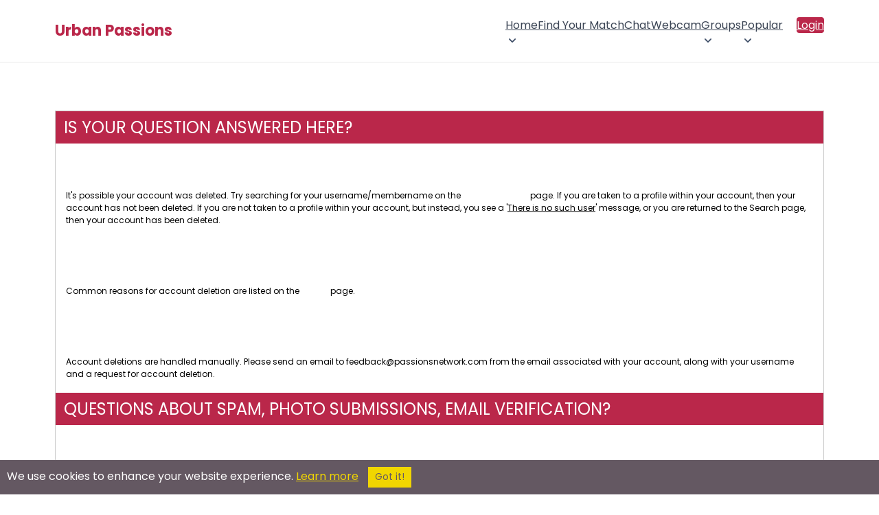

--- FILE ---
content_type: text/html; charset=utf-8
request_url: https://www.google.com/recaptcha/api2/anchor?ar=1&k=6Lchfh4sAAAAAOCufZT7IiXLO-xGljUZi0GznDi_&co=aHR0cHM6Ly91cmJhbnBhc3Npb25zLmNvbTo0NDM.&hl=en&v=N67nZn4AqZkNcbeMu4prBgzg&size=normal&anchor-ms=20000&execute-ms=30000&cb=ustouvf4l9t1
body_size: 49112
content:
<!DOCTYPE HTML><html dir="ltr" lang="en"><head><meta http-equiv="Content-Type" content="text/html; charset=UTF-8">
<meta http-equiv="X-UA-Compatible" content="IE=edge">
<title>reCAPTCHA</title>
<style type="text/css">
/* cyrillic-ext */
@font-face {
  font-family: 'Roboto';
  font-style: normal;
  font-weight: 400;
  font-stretch: 100%;
  src: url(//fonts.gstatic.com/s/roboto/v48/KFO7CnqEu92Fr1ME7kSn66aGLdTylUAMa3GUBHMdazTgWw.woff2) format('woff2');
  unicode-range: U+0460-052F, U+1C80-1C8A, U+20B4, U+2DE0-2DFF, U+A640-A69F, U+FE2E-FE2F;
}
/* cyrillic */
@font-face {
  font-family: 'Roboto';
  font-style: normal;
  font-weight: 400;
  font-stretch: 100%;
  src: url(//fonts.gstatic.com/s/roboto/v48/KFO7CnqEu92Fr1ME7kSn66aGLdTylUAMa3iUBHMdazTgWw.woff2) format('woff2');
  unicode-range: U+0301, U+0400-045F, U+0490-0491, U+04B0-04B1, U+2116;
}
/* greek-ext */
@font-face {
  font-family: 'Roboto';
  font-style: normal;
  font-weight: 400;
  font-stretch: 100%;
  src: url(//fonts.gstatic.com/s/roboto/v48/KFO7CnqEu92Fr1ME7kSn66aGLdTylUAMa3CUBHMdazTgWw.woff2) format('woff2');
  unicode-range: U+1F00-1FFF;
}
/* greek */
@font-face {
  font-family: 'Roboto';
  font-style: normal;
  font-weight: 400;
  font-stretch: 100%;
  src: url(//fonts.gstatic.com/s/roboto/v48/KFO7CnqEu92Fr1ME7kSn66aGLdTylUAMa3-UBHMdazTgWw.woff2) format('woff2');
  unicode-range: U+0370-0377, U+037A-037F, U+0384-038A, U+038C, U+038E-03A1, U+03A3-03FF;
}
/* math */
@font-face {
  font-family: 'Roboto';
  font-style: normal;
  font-weight: 400;
  font-stretch: 100%;
  src: url(//fonts.gstatic.com/s/roboto/v48/KFO7CnqEu92Fr1ME7kSn66aGLdTylUAMawCUBHMdazTgWw.woff2) format('woff2');
  unicode-range: U+0302-0303, U+0305, U+0307-0308, U+0310, U+0312, U+0315, U+031A, U+0326-0327, U+032C, U+032F-0330, U+0332-0333, U+0338, U+033A, U+0346, U+034D, U+0391-03A1, U+03A3-03A9, U+03B1-03C9, U+03D1, U+03D5-03D6, U+03F0-03F1, U+03F4-03F5, U+2016-2017, U+2034-2038, U+203C, U+2040, U+2043, U+2047, U+2050, U+2057, U+205F, U+2070-2071, U+2074-208E, U+2090-209C, U+20D0-20DC, U+20E1, U+20E5-20EF, U+2100-2112, U+2114-2115, U+2117-2121, U+2123-214F, U+2190, U+2192, U+2194-21AE, U+21B0-21E5, U+21F1-21F2, U+21F4-2211, U+2213-2214, U+2216-22FF, U+2308-230B, U+2310, U+2319, U+231C-2321, U+2336-237A, U+237C, U+2395, U+239B-23B7, U+23D0, U+23DC-23E1, U+2474-2475, U+25AF, U+25B3, U+25B7, U+25BD, U+25C1, U+25CA, U+25CC, U+25FB, U+266D-266F, U+27C0-27FF, U+2900-2AFF, U+2B0E-2B11, U+2B30-2B4C, U+2BFE, U+3030, U+FF5B, U+FF5D, U+1D400-1D7FF, U+1EE00-1EEFF;
}
/* symbols */
@font-face {
  font-family: 'Roboto';
  font-style: normal;
  font-weight: 400;
  font-stretch: 100%;
  src: url(//fonts.gstatic.com/s/roboto/v48/KFO7CnqEu92Fr1ME7kSn66aGLdTylUAMaxKUBHMdazTgWw.woff2) format('woff2');
  unicode-range: U+0001-000C, U+000E-001F, U+007F-009F, U+20DD-20E0, U+20E2-20E4, U+2150-218F, U+2190, U+2192, U+2194-2199, U+21AF, U+21E6-21F0, U+21F3, U+2218-2219, U+2299, U+22C4-22C6, U+2300-243F, U+2440-244A, U+2460-24FF, U+25A0-27BF, U+2800-28FF, U+2921-2922, U+2981, U+29BF, U+29EB, U+2B00-2BFF, U+4DC0-4DFF, U+FFF9-FFFB, U+10140-1018E, U+10190-1019C, U+101A0, U+101D0-101FD, U+102E0-102FB, U+10E60-10E7E, U+1D2C0-1D2D3, U+1D2E0-1D37F, U+1F000-1F0FF, U+1F100-1F1AD, U+1F1E6-1F1FF, U+1F30D-1F30F, U+1F315, U+1F31C, U+1F31E, U+1F320-1F32C, U+1F336, U+1F378, U+1F37D, U+1F382, U+1F393-1F39F, U+1F3A7-1F3A8, U+1F3AC-1F3AF, U+1F3C2, U+1F3C4-1F3C6, U+1F3CA-1F3CE, U+1F3D4-1F3E0, U+1F3ED, U+1F3F1-1F3F3, U+1F3F5-1F3F7, U+1F408, U+1F415, U+1F41F, U+1F426, U+1F43F, U+1F441-1F442, U+1F444, U+1F446-1F449, U+1F44C-1F44E, U+1F453, U+1F46A, U+1F47D, U+1F4A3, U+1F4B0, U+1F4B3, U+1F4B9, U+1F4BB, U+1F4BF, U+1F4C8-1F4CB, U+1F4D6, U+1F4DA, U+1F4DF, U+1F4E3-1F4E6, U+1F4EA-1F4ED, U+1F4F7, U+1F4F9-1F4FB, U+1F4FD-1F4FE, U+1F503, U+1F507-1F50B, U+1F50D, U+1F512-1F513, U+1F53E-1F54A, U+1F54F-1F5FA, U+1F610, U+1F650-1F67F, U+1F687, U+1F68D, U+1F691, U+1F694, U+1F698, U+1F6AD, U+1F6B2, U+1F6B9-1F6BA, U+1F6BC, U+1F6C6-1F6CF, U+1F6D3-1F6D7, U+1F6E0-1F6EA, U+1F6F0-1F6F3, U+1F6F7-1F6FC, U+1F700-1F7FF, U+1F800-1F80B, U+1F810-1F847, U+1F850-1F859, U+1F860-1F887, U+1F890-1F8AD, U+1F8B0-1F8BB, U+1F8C0-1F8C1, U+1F900-1F90B, U+1F93B, U+1F946, U+1F984, U+1F996, U+1F9E9, U+1FA00-1FA6F, U+1FA70-1FA7C, U+1FA80-1FA89, U+1FA8F-1FAC6, U+1FACE-1FADC, U+1FADF-1FAE9, U+1FAF0-1FAF8, U+1FB00-1FBFF;
}
/* vietnamese */
@font-face {
  font-family: 'Roboto';
  font-style: normal;
  font-weight: 400;
  font-stretch: 100%;
  src: url(//fonts.gstatic.com/s/roboto/v48/KFO7CnqEu92Fr1ME7kSn66aGLdTylUAMa3OUBHMdazTgWw.woff2) format('woff2');
  unicode-range: U+0102-0103, U+0110-0111, U+0128-0129, U+0168-0169, U+01A0-01A1, U+01AF-01B0, U+0300-0301, U+0303-0304, U+0308-0309, U+0323, U+0329, U+1EA0-1EF9, U+20AB;
}
/* latin-ext */
@font-face {
  font-family: 'Roboto';
  font-style: normal;
  font-weight: 400;
  font-stretch: 100%;
  src: url(//fonts.gstatic.com/s/roboto/v48/KFO7CnqEu92Fr1ME7kSn66aGLdTylUAMa3KUBHMdazTgWw.woff2) format('woff2');
  unicode-range: U+0100-02BA, U+02BD-02C5, U+02C7-02CC, U+02CE-02D7, U+02DD-02FF, U+0304, U+0308, U+0329, U+1D00-1DBF, U+1E00-1E9F, U+1EF2-1EFF, U+2020, U+20A0-20AB, U+20AD-20C0, U+2113, U+2C60-2C7F, U+A720-A7FF;
}
/* latin */
@font-face {
  font-family: 'Roboto';
  font-style: normal;
  font-weight: 400;
  font-stretch: 100%;
  src: url(//fonts.gstatic.com/s/roboto/v48/KFO7CnqEu92Fr1ME7kSn66aGLdTylUAMa3yUBHMdazQ.woff2) format('woff2');
  unicode-range: U+0000-00FF, U+0131, U+0152-0153, U+02BB-02BC, U+02C6, U+02DA, U+02DC, U+0304, U+0308, U+0329, U+2000-206F, U+20AC, U+2122, U+2191, U+2193, U+2212, U+2215, U+FEFF, U+FFFD;
}
/* cyrillic-ext */
@font-face {
  font-family: 'Roboto';
  font-style: normal;
  font-weight: 500;
  font-stretch: 100%;
  src: url(//fonts.gstatic.com/s/roboto/v48/KFO7CnqEu92Fr1ME7kSn66aGLdTylUAMa3GUBHMdazTgWw.woff2) format('woff2');
  unicode-range: U+0460-052F, U+1C80-1C8A, U+20B4, U+2DE0-2DFF, U+A640-A69F, U+FE2E-FE2F;
}
/* cyrillic */
@font-face {
  font-family: 'Roboto';
  font-style: normal;
  font-weight: 500;
  font-stretch: 100%;
  src: url(//fonts.gstatic.com/s/roboto/v48/KFO7CnqEu92Fr1ME7kSn66aGLdTylUAMa3iUBHMdazTgWw.woff2) format('woff2');
  unicode-range: U+0301, U+0400-045F, U+0490-0491, U+04B0-04B1, U+2116;
}
/* greek-ext */
@font-face {
  font-family: 'Roboto';
  font-style: normal;
  font-weight: 500;
  font-stretch: 100%;
  src: url(//fonts.gstatic.com/s/roboto/v48/KFO7CnqEu92Fr1ME7kSn66aGLdTylUAMa3CUBHMdazTgWw.woff2) format('woff2');
  unicode-range: U+1F00-1FFF;
}
/* greek */
@font-face {
  font-family: 'Roboto';
  font-style: normal;
  font-weight: 500;
  font-stretch: 100%;
  src: url(//fonts.gstatic.com/s/roboto/v48/KFO7CnqEu92Fr1ME7kSn66aGLdTylUAMa3-UBHMdazTgWw.woff2) format('woff2');
  unicode-range: U+0370-0377, U+037A-037F, U+0384-038A, U+038C, U+038E-03A1, U+03A3-03FF;
}
/* math */
@font-face {
  font-family: 'Roboto';
  font-style: normal;
  font-weight: 500;
  font-stretch: 100%;
  src: url(//fonts.gstatic.com/s/roboto/v48/KFO7CnqEu92Fr1ME7kSn66aGLdTylUAMawCUBHMdazTgWw.woff2) format('woff2');
  unicode-range: U+0302-0303, U+0305, U+0307-0308, U+0310, U+0312, U+0315, U+031A, U+0326-0327, U+032C, U+032F-0330, U+0332-0333, U+0338, U+033A, U+0346, U+034D, U+0391-03A1, U+03A3-03A9, U+03B1-03C9, U+03D1, U+03D5-03D6, U+03F0-03F1, U+03F4-03F5, U+2016-2017, U+2034-2038, U+203C, U+2040, U+2043, U+2047, U+2050, U+2057, U+205F, U+2070-2071, U+2074-208E, U+2090-209C, U+20D0-20DC, U+20E1, U+20E5-20EF, U+2100-2112, U+2114-2115, U+2117-2121, U+2123-214F, U+2190, U+2192, U+2194-21AE, U+21B0-21E5, U+21F1-21F2, U+21F4-2211, U+2213-2214, U+2216-22FF, U+2308-230B, U+2310, U+2319, U+231C-2321, U+2336-237A, U+237C, U+2395, U+239B-23B7, U+23D0, U+23DC-23E1, U+2474-2475, U+25AF, U+25B3, U+25B7, U+25BD, U+25C1, U+25CA, U+25CC, U+25FB, U+266D-266F, U+27C0-27FF, U+2900-2AFF, U+2B0E-2B11, U+2B30-2B4C, U+2BFE, U+3030, U+FF5B, U+FF5D, U+1D400-1D7FF, U+1EE00-1EEFF;
}
/* symbols */
@font-face {
  font-family: 'Roboto';
  font-style: normal;
  font-weight: 500;
  font-stretch: 100%;
  src: url(//fonts.gstatic.com/s/roboto/v48/KFO7CnqEu92Fr1ME7kSn66aGLdTylUAMaxKUBHMdazTgWw.woff2) format('woff2');
  unicode-range: U+0001-000C, U+000E-001F, U+007F-009F, U+20DD-20E0, U+20E2-20E4, U+2150-218F, U+2190, U+2192, U+2194-2199, U+21AF, U+21E6-21F0, U+21F3, U+2218-2219, U+2299, U+22C4-22C6, U+2300-243F, U+2440-244A, U+2460-24FF, U+25A0-27BF, U+2800-28FF, U+2921-2922, U+2981, U+29BF, U+29EB, U+2B00-2BFF, U+4DC0-4DFF, U+FFF9-FFFB, U+10140-1018E, U+10190-1019C, U+101A0, U+101D0-101FD, U+102E0-102FB, U+10E60-10E7E, U+1D2C0-1D2D3, U+1D2E0-1D37F, U+1F000-1F0FF, U+1F100-1F1AD, U+1F1E6-1F1FF, U+1F30D-1F30F, U+1F315, U+1F31C, U+1F31E, U+1F320-1F32C, U+1F336, U+1F378, U+1F37D, U+1F382, U+1F393-1F39F, U+1F3A7-1F3A8, U+1F3AC-1F3AF, U+1F3C2, U+1F3C4-1F3C6, U+1F3CA-1F3CE, U+1F3D4-1F3E0, U+1F3ED, U+1F3F1-1F3F3, U+1F3F5-1F3F7, U+1F408, U+1F415, U+1F41F, U+1F426, U+1F43F, U+1F441-1F442, U+1F444, U+1F446-1F449, U+1F44C-1F44E, U+1F453, U+1F46A, U+1F47D, U+1F4A3, U+1F4B0, U+1F4B3, U+1F4B9, U+1F4BB, U+1F4BF, U+1F4C8-1F4CB, U+1F4D6, U+1F4DA, U+1F4DF, U+1F4E3-1F4E6, U+1F4EA-1F4ED, U+1F4F7, U+1F4F9-1F4FB, U+1F4FD-1F4FE, U+1F503, U+1F507-1F50B, U+1F50D, U+1F512-1F513, U+1F53E-1F54A, U+1F54F-1F5FA, U+1F610, U+1F650-1F67F, U+1F687, U+1F68D, U+1F691, U+1F694, U+1F698, U+1F6AD, U+1F6B2, U+1F6B9-1F6BA, U+1F6BC, U+1F6C6-1F6CF, U+1F6D3-1F6D7, U+1F6E0-1F6EA, U+1F6F0-1F6F3, U+1F6F7-1F6FC, U+1F700-1F7FF, U+1F800-1F80B, U+1F810-1F847, U+1F850-1F859, U+1F860-1F887, U+1F890-1F8AD, U+1F8B0-1F8BB, U+1F8C0-1F8C1, U+1F900-1F90B, U+1F93B, U+1F946, U+1F984, U+1F996, U+1F9E9, U+1FA00-1FA6F, U+1FA70-1FA7C, U+1FA80-1FA89, U+1FA8F-1FAC6, U+1FACE-1FADC, U+1FADF-1FAE9, U+1FAF0-1FAF8, U+1FB00-1FBFF;
}
/* vietnamese */
@font-face {
  font-family: 'Roboto';
  font-style: normal;
  font-weight: 500;
  font-stretch: 100%;
  src: url(//fonts.gstatic.com/s/roboto/v48/KFO7CnqEu92Fr1ME7kSn66aGLdTylUAMa3OUBHMdazTgWw.woff2) format('woff2');
  unicode-range: U+0102-0103, U+0110-0111, U+0128-0129, U+0168-0169, U+01A0-01A1, U+01AF-01B0, U+0300-0301, U+0303-0304, U+0308-0309, U+0323, U+0329, U+1EA0-1EF9, U+20AB;
}
/* latin-ext */
@font-face {
  font-family: 'Roboto';
  font-style: normal;
  font-weight: 500;
  font-stretch: 100%;
  src: url(//fonts.gstatic.com/s/roboto/v48/KFO7CnqEu92Fr1ME7kSn66aGLdTylUAMa3KUBHMdazTgWw.woff2) format('woff2');
  unicode-range: U+0100-02BA, U+02BD-02C5, U+02C7-02CC, U+02CE-02D7, U+02DD-02FF, U+0304, U+0308, U+0329, U+1D00-1DBF, U+1E00-1E9F, U+1EF2-1EFF, U+2020, U+20A0-20AB, U+20AD-20C0, U+2113, U+2C60-2C7F, U+A720-A7FF;
}
/* latin */
@font-face {
  font-family: 'Roboto';
  font-style: normal;
  font-weight: 500;
  font-stretch: 100%;
  src: url(//fonts.gstatic.com/s/roboto/v48/KFO7CnqEu92Fr1ME7kSn66aGLdTylUAMa3yUBHMdazQ.woff2) format('woff2');
  unicode-range: U+0000-00FF, U+0131, U+0152-0153, U+02BB-02BC, U+02C6, U+02DA, U+02DC, U+0304, U+0308, U+0329, U+2000-206F, U+20AC, U+2122, U+2191, U+2193, U+2212, U+2215, U+FEFF, U+FFFD;
}
/* cyrillic-ext */
@font-face {
  font-family: 'Roboto';
  font-style: normal;
  font-weight: 900;
  font-stretch: 100%;
  src: url(//fonts.gstatic.com/s/roboto/v48/KFO7CnqEu92Fr1ME7kSn66aGLdTylUAMa3GUBHMdazTgWw.woff2) format('woff2');
  unicode-range: U+0460-052F, U+1C80-1C8A, U+20B4, U+2DE0-2DFF, U+A640-A69F, U+FE2E-FE2F;
}
/* cyrillic */
@font-face {
  font-family: 'Roboto';
  font-style: normal;
  font-weight: 900;
  font-stretch: 100%;
  src: url(//fonts.gstatic.com/s/roboto/v48/KFO7CnqEu92Fr1ME7kSn66aGLdTylUAMa3iUBHMdazTgWw.woff2) format('woff2');
  unicode-range: U+0301, U+0400-045F, U+0490-0491, U+04B0-04B1, U+2116;
}
/* greek-ext */
@font-face {
  font-family: 'Roboto';
  font-style: normal;
  font-weight: 900;
  font-stretch: 100%;
  src: url(//fonts.gstatic.com/s/roboto/v48/KFO7CnqEu92Fr1ME7kSn66aGLdTylUAMa3CUBHMdazTgWw.woff2) format('woff2');
  unicode-range: U+1F00-1FFF;
}
/* greek */
@font-face {
  font-family: 'Roboto';
  font-style: normal;
  font-weight: 900;
  font-stretch: 100%;
  src: url(//fonts.gstatic.com/s/roboto/v48/KFO7CnqEu92Fr1ME7kSn66aGLdTylUAMa3-UBHMdazTgWw.woff2) format('woff2');
  unicode-range: U+0370-0377, U+037A-037F, U+0384-038A, U+038C, U+038E-03A1, U+03A3-03FF;
}
/* math */
@font-face {
  font-family: 'Roboto';
  font-style: normal;
  font-weight: 900;
  font-stretch: 100%;
  src: url(//fonts.gstatic.com/s/roboto/v48/KFO7CnqEu92Fr1ME7kSn66aGLdTylUAMawCUBHMdazTgWw.woff2) format('woff2');
  unicode-range: U+0302-0303, U+0305, U+0307-0308, U+0310, U+0312, U+0315, U+031A, U+0326-0327, U+032C, U+032F-0330, U+0332-0333, U+0338, U+033A, U+0346, U+034D, U+0391-03A1, U+03A3-03A9, U+03B1-03C9, U+03D1, U+03D5-03D6, U+03F0-03F1, U+03F4-03F5, U+2016-2017, U+2034-2038, U+203C, U+2040, U+2043, U+2047, U+2050, U+2057, U+205F, U+2070-2071, U+2074-208E, U+2090-209C, U+20D0-20DC, U+20E1, U+20E5-20EF, U+2100-2112, U+2114-2115, U+2117-2121, U+2123-214F, U+2190, U+2192, U+2194-21AE, U+21B0-21E5, U+21F1-21F2, U+21F4-2211, U+2213-2214, U+2216-22FF, U+2308-230B, U+2310, U+2319, U+231C-2321, U+2336-237A, U+237C, U+2395, U+239B-23B7, U+23D0, U+23DC-23E1, U+2474-2475, U+25AF, U+25B3, U+25B7, U+25BD, U+25C1, U+25CA, U+25CC, U+25FB, U+266D-266F, U+27C0-27FF, U+2900-2AFF, U+2B0E-2B11, U+2B30-2B4C, U+2BFE, U+3030, U+FF5B, U+FF5D, U+1D400-1D7FF, U+1EE00-1EEFF;
}
/* symbols */
@font-face {
  font-family: 'Roboto';
  font-style: normal;
  font-weight: 900;
  font-stretch: 100%;
  src: url(//fonts.gstatic.com/s/roboto/v48/KFO7CnqEu92Fr1ME7kSn66aGLdTylUAMaxKUBHMdazTgWw.woff2) format('woff2');
  unicode-range: U+0001-000C, U+000E-001F, U+007F-009F, U+20DD-20E0, U+20E2-20E4, U+2150-218F, U+2190, U+2192, U+2194-2199, U+21AF, U+21E6-21F0, U+21F3, U+2218-2219, U+2299, U+22C4-22C6, U+2300-243F, U+2440-244A, U+2460-24FF, U+25A0-27BF, U+2800-28FF, U+2921-2922, U+2981, U+29BF, U+29EB, U+2B00-2BFF, U+4DC0-4DFF, U+FFF9-FFFB, U+10140-1018E, U+10190-1019C, U+101A0, U+101D0-101FD, U+102E0-102FB, U+10E60-10E7E, U+1D2C0-1D2D3, U+1D2E0-1D37F, U+1F000-1F0FF, U+1F100-1F1AD, U+1F1E6-1F1FF, U+1F30D-1F30F, U+1F315, U+1F31C, U+1F31E, U+1F320-1F32C, U+1F336, U+1F378, U+1F37D, U+1F382, U+1F393-1F39F, U+1F3A7-1F3A8, U+1F3AC-1F3AF, U+1F3C2, U+1F3C4-1F3C6, U+1F3CA-1F3CE, U+1F3D4-1F3E0, U+1F3ED, U+1F3F1-1F3F3, U+1F3F5-1F3F7, U+1F408, U+1F415, U+1F41F, U+1F426, U+1F43F, U+1F441-1F442, U+1F444, U+1F446-1F449, U+1F44C-1F44E, U+1F453, U+1F46A, U+1F47D, U+1F4A3, U+1F4B0, U+1F4B3, U+1F4B9, U+1F4BB, U+1F4BF, U+1F4C8-1F4CB, U+1F4D6, U+1F4DA, U+1F4DF, U+1F4E3-1F4E6, U+1F4EA-1F4ED, U+1F4F7, U+1F4F9-1F4FB, U+1F4FD-1F4FE, U+1F503, U+1F507-1F50B, U+1F50D, U+1F512-1F513, U+1F53E-1F54A, U+1F54F-1F5FA, U+1F610, U+1F650-1F67F, U+1F687, U+1F68D, U+1F691, U+1F694, U+1F698, U+1F6AD, U+1F6B2, U+1F6B9-1F6BA, U+1F6BC, U+1F6C6-1F6CF, U+1F6D3-1F6D7, U+1F6E0-1F6EA, U+1F6F0-1F6F3, U+1F6F7-1F6FC, U+1F700-1F7FF, U+1F800-1F80B, U+1F810-1F847, U+1F850-1F859, U+1F860-1F887, U+1F890-1F8AD, U+1F8B0-1F8BB, U+1F8C0-1F8C1, U+1F900-1F90B, U+1F93B, U+1F946, U+1F984, U+1F996, U+1F9E9, U+1FA00-1FA6F, U+1FA70-1FA7C, U+1FA80-1FA89, U+1FA8F-1FAC6, U+1FACE-1FADC, U+1FADF-1FAE9, U+1FAF0-1FAF8, U+1FB00-1FBFF;
}
/* vietnamese */
@font-face {
  font-family: 'Roboto';
  font-style: normal;
  font-weight: 900;
  font-stretch: 100%;
  src: url(//fonts.gstatic.com/s/roboto/v48/KFO7CnqEu92Fr1ME7kSn66aGLdTylUAMa3OUBHMdazTgWw.woff2) format('woff2');
  unicode-range: U+0102-0103, U+0110-0111, U+0128-0129, U+0168-0169, U+01A0-01A1, U+01AF-01B0, U+0300-0301, U+0303-0304, U+0308-0309, U+0323, U+0329, U+1EA0-1EF9, U+20AB;
}
/* latin-ext */
@font-face {
  font-family: 'Roboto';
  font-style: normal;
  font-weight: 900;
  font-stretch: 100%;
  src: url(//fonts.gstatic.com/s/roboto/v48/KFO7CnqEu92Fr1ME7kSn66aGLdTylUAMa3KUBHMdazTgWw.woff2) format('woff2');
  unicode-range: U+0100-02BA, U+02BD-02C5, U+02C7-02CC, U+02CE-02D7, U+02DD-02FF, U+0304, U+0308, U+0329, U+1D00-1DBF, U+1E00-1E9F, U+1EF2-1EFF, U+2020, U+20A0-20AB, U+20AD-20C0, U+2113, U+2C60-2C7F, U+A720-A7FF;
}
/* latin */
@font-face {
  font-family: 'Roboto';
  font-style: normal;
  font-weight: 900;
  font-stretch: 100%;
  src: url(//fonts.gstatic.com/s/roboto/v48/KFO7CnqEu92Fr1ME7kSn66aGLdTylUAMa3yUBHMdazQ.woff2) format('woff2');
  unicode-range: U+0000-00FF, U+0131, U+0152-0153, U+02BB-02BC, U+02C6, U+02DA, U+02DC, U+0304, U+0308, U+0329, U+2000-206F, U+20AC, U+2122, U+2191, U+2193, U+2212, U+2215, U+FEFF, U+FFFD;
}

</style>
<link rel="stylesheet" type="text/css" href="https://www.gstatic.com/recaptcha/releases/N67nZn4AqZkNcbeMu4prBgzg/styles__ltr.css">
<script nonce="_JZANmlI2Rl2676DhKBMKQ" type="text/javascript">window['__recaptcha_api'] = 'https://www.google.com/recaptcha/api2/';</script>
<script type="text/javascript" src="https://www.gstatic.com/recaptcha/releases/N67nZn4AqZkNcbeMu4prBgzg/recaptcha__en.js" nonce="_JZANmlI2Rl2676DhKBMKQ">
      
    </script></head>
<body><div id="rc-anchor-alert" class="rc-anchor-alert"></div>
<input type="hidden" id="recaptcha-token" value="[base64]">
<script type="text/javascript" nonce="_JZANmlI2Rl2676DhKBMKQ">
      recaptcha.anchor.Main.init("[\x22ainput\x22,[\x22bgdata\x22,\x22\x22,\[base64]/[base64]/[base64]/[base64]/[base64]/UltsKytdPUU6KEU8MjA0OD9SW2wrK109RT4+NnwxOTI6KChFJjY0NTEyKT09NTUyOTYmJk0rMTxjLmxlbmd0aCYmKGMuY2hhckNvZGVBdChNKzEpJjY0NTEyKT09NTYzMjA/[base64]/[base64]/[base64]/[base64]/[base64]/[base64]/[base64]\x22,\[base64]\\u003d\\u003d\x22,\x22C8KAw4/Dl3/DvMOww5fDmcOnw7pKZMOHwpAjw5sUwp8NWMOaPcO8w5nDjcKtw7vDu2LCvsO0w63Dp8Kiw69keHYZwo/Cq1TDhcKlRmR2X8OzUwdvw4rDmMO4w6bDgilUwq4ow4JgwqPDjMK+CEIVw4LDhcOWY8ODw4N6NjDCrcOJFDETw45WXsK/wp7DryXCgm7CocOYEXXDhMOhw6fDtcOWdmLCq8OOw4EIW2jCmcKwwq56woTCgGp9UHfDlzzCoMObUBTCl8KKIHVkMsOFPcKZK8OLwrEYw7zClTZpKMK2N8OsD8K5H8O5VTXCulXCrnDDj8KQLsOcE8Kpw7RdXsKSe8OEwow/wow1P0obaMOFaT7ChsKuwqTDqsKcw7DCpMOlB8KCcsOCVsO1J8OCwq1KwoLCmhLCinl5R0/CsMKGRUHDuCIMYnzDgk0VwpUcMMKhTkDCkjp6wrEQwobCpBHDkMOLw6h2w7svw4ANWjTDr8OGwqVXRUhWwp7CsTjCg8OLMMOlQMOVwoLCgCxQBwNHTinChmvDpjjDpkTDhkw9UBwhZMK0LyPCim/CiXPDsMK1w4nDtMOxJcKlwqAYG8OsKMOVwqjClHjChzB7IsKIwosaHHV2Qn4CMcO/XmTDmsOlw4c3w6VHwqRPGj/[base64]/[base64]/DksOywqBJdsOoFwRXJMKseXxPwp0LwofDgFNfRGbDgTnDn8KNAMKowqfCoEtEecOMwr9SbsKNJCbDhXgiBHYGHWXCsMOLw6rDucKawprDrsOzRcKUYEoFw7TCkUFVwp8BRMOmTlvCuMKbwq7CrcOdw4jDmMOgB8KXKsOfw73CsXLCisKJw7N/SnN0wq3DqMOwfMOvKMKaJsK5wp0+En0BdRN0ZlrDkCTDqnfDusKgwp/Ch1XDrMOgWMOUd8OWDhouwpg3LncrwoAuwoPCj8KpwrotYlLDlcOMwrnCtxzDisOFwqprVsKgwrtSLMOqXBXCmyZ/wqteZmXDgTvCiSLDrsOFB8KzPUbDlMO/[base64]/w4jCr3ZJHSXCnyjChkHCgsKiZMO/cjF4w4MqOQvCo8OYKMOEw6ktwoIxw7kCwqTDrMKIwpPDtnQQL2rCl8Ouw6rDscOWwqTDsnBTwpBPwoPCq1bCnsKPe8KHw4DDo8KuXMKzS1sbVMOSwp7DlFDDkMKYRsORw7I9w5NIwrPDnMOkwr7Dln/[base64]/CvVYPcHQAw6oRwqHChsKdw5cTZcO+w5zCmjvCrQ/DjmPCm8K/wqlww7bDr8OlV8OtQsK7wpQdwoATODHDrsORwoLCpMKgPV/[base64]/DjMKaccOdw4zDq1JMUETCu8O+UcK8w6HDqw7CssOXwoTCmcO2flReQsK8wpl1wo/CiMK/w7zChwjDusO2woBqf8KDwp5oFcOEwqN0LMOyGsKDw5NuBcKUOMOEwoXDpno6w4p4wqgHwpMpNcOXw79Pw6U6w6t+wrnCqMODwqxYCC/DlsKfw5wqZcKpw5wTwoUiw6jChknChXlBwp/DosO2w7JCw5MdacK0HsKkw4vClxvCh1DDuWbDmcKqfMKpZcKNFcKDHMOiwop5w7nCqcKSw6jCi8OAw7nCqsO7dAgTw6V3b8O4IDfDuMK8PnXCoDxgTcKlGsOBUcKjw4Umw4klw5oDw7wvGgAZVTPDrHYDwp7Dq8KvQS/DkiHDk8ObwopGwr7DlkrDgcKEOMKwBzU0LsOPY8KrEiPDlXnDr3BoQ8KAwrjDtMK/[base64]/XMKpOh7DuXrCmMKww64wYh/DmVlHwqzDucKWwpDDjsORw73Dp8Olw504w5/CnxfCtsKuc8Olwo83w5dRwrtTLsOYVhTDnU9/w47CicK7QFnCvTB6wpI3H8OBw5PDiGrCv8KiNlnDhsKEdyPDs8OvOVbCjCXCv3EEQMKNw6UDw7zDjjLCnsKQwqLDoMOZTsODwrU2w5/DrsOIwpMCw7jCqsKdesOlw4gcc8OjeyZUw7fChcK5wrEgT3DDgk7DtCo+enxEw7XDhcK/[base64]/Dl8OCwpV5KsOTwqdIw5HDkcO1XE/[base64]/DgXbChVzDnQcjw7EaPTHChzTDhcOww61scXbDocKtbhQow6fDmMKEw7/[base64]/EsO5w4FFLTo6NsOFw5ELD0tzwqTDoBAzw6zDj8KkB8O4YHjDnVwzVGHDji1WfcOrYcKLLMOnw4DDqcKdKWgVc8KHRR3Dm8KxwpxfYHRebMOMFU1ewqzCksKZasKkD8Kpw5fCqsOlPcK+HsKBw47CosOSwq5tw5/CvXNrRSdcSMOXfcOnSnPDo8K5w79bI2Uhw5jCjsKQe8KeFkvCo8OjZ11xwoYNTcOdCMK8woUzw74KKsOfw499wpszwoHDs8OtPBkeGcO/[base64]/[base64]/DtgPChyISw5tJwqYaPcO0wqxeZcOHw7UTdsOHw6QJPFk6JgtywqDCsSA1LlTCpHAMAMKhciNoeht9L0xjGsK4w7DCn8Kow5NPw74CVcKYNcKIwqVbwrnDoMOlMzExPTrDn8Orw55LL8O3wqvChFZ9w6/[base64]/RcOjXxlxw6PDgMOFcDxsfADCnsOQWD3ChsOJaHdKXwNow71zLh/[base64]/[base64]/CusOJwrnCs8KpwqXDk8O8OsKyQsO3wq9gwrXDr8OBwo1ZwpzDnMKUBFnCsxEtwq3DjQ/CrUPCssKvw608wo3DoUjDkF4bMMOEw73DhcOyBFrDjcOfwqswwovCuy3CvMKHesO7w7TCgcKAwocnQcOBYsOPwqTDlGXCrsKhwpHCsF3CggYMb8K7TMKOA8Oiw7Mywp/CoRkJNsK1w7TCngl9JsKVwpfCuMOGHsKnwp7DgMOow5kqfFtXw48rDcK4w4HDoDUgwqzClGXCngDDnsKaw6gMZcKYwrVQbD1Lw5jDtlV+SE0zXsKRQsOdclfCuyvDvCguFiRXw6/Dl1hMNcKQDsOucgHDgUltPcKWw7EBd8Okwr5eAMKwwqzCrUcMQwxIHSIYRcKJw6/DhsKaScKzw5tmw43CvSbCuzFLw43CqkzClcK+wqQswrTCkG/CslV9wokbw7HDrzYRw4cAw73CuwjCqjVfclAcY35VwqvCjcOTDMKsciUJdsO5woXDisOPw4nCscOBwq5zOQHDpWIGw7gmVsOAwrnDo3TDhcO9w40Nw4/CqcKEXQTCp8KLw43DoHsIDW3DjsOPwpliGkkYcMKDw7bCqMKQDTsVw6zCucONw6XDq8KjwoxvW8O+fsOQw7Uqw57Dnjl/VSxAMcOFfiLCqsOvZCNpw4/[base64]/Dj8OuJgHDrynDl05KwrYdIMKFwp0Zwo3Du8OZw5PCvh1LTcODWMOKK3bChRXDr8OWwoB1WMKgw6ITEcOPw59PwqxDZ8KyGnzClWXClMKiIAI8w7oWIQrCtQJ0woLCvcOQacKVXsOWe8KXwpHCnMO3woEGw6hhSl/Drkx7EUBMw7Y9XcKGwodVwojDoCdEF8KINQ15csOnw5DDkBhCwr5xD3LDviHCkg3Cq0vCosK+dcK2w7V4A2Jzw7VSw41Swp1LRmvCosO3BCHDtj1+JsK6w4vCnTN/ZX/ChCbCrsKrwrArwpkJEhV6OcKzwoVTw7dOw5xveSkwYsOFwrlHw4XDisOwDMKJZXkkKcO2OA0+anTCi8O7AcOnJ8KyY8K8w6rCt8OGw4oBwqM4w4LChjdYU3olwoDDr8KewrVSw5c3TmYGw5vDtkvDmMK8Z1zCosOQw7TDvgzCsn/DvsKOB8KfSsOffsKQwplpwplUGGDCrcOZKMOQCjlfYcKpCsKQw4/[base64]/Dg8ObXikhO8Oiw5svO1zDq1TCuTrDksKKAmbCnsOXwqc/UBQcFXvDggLCisOcVDJVwqkLCwHDmMKWwpRzw5Ywf8Kiw5kkwq/[base64]/DicK1w5HCmhNawrvCtmzCvMKFw7Idw4fCp2rCmxpOImA8ZgLCg8KWw6lLwrfDl1HDpsOkwqRHw5TCj8KgZsK7KcK9SjLCtSd/w7DCi8O7w5LDnMOQTcKqFSkHw7JfGErDlsOrw69iw5/DjlrDsnTClMO2eMOtw4csw5NSfXfCqUfCmjRIdzzCg37DuMK5Ax/Du2NWw6fCtcO2w7zCtEtpw7tsDB/CvxsEw7LDp8OuX8O+fxgbP2vCgivCu8OLwq3DrcODwrPDvsKMwqh6w5HDocOccjBhwpQLwo7Do0HDqcOiw5QgcMOrw7A+UcK1w75zw6ELPG/CucKMBcOJXMOTwqDDkMO1wrtsT1ogw7XDg2tHTCTCocOCEypFwrrDqcKFwqoUa8OqaGJJQ8KfAcO4woXCv8KyDsOWw5/[base64]/P8ORwrMrP8OzwoIzw5R7a8ObX3xeBcKpG8KAUFwyw6JdbGfDkcO3JMKsw7jDsSHCoXrCg8KZwonDo0xBNcO+w4XCosKQdsKVwqUgwrLDtsOvGcKaGcO9wrHDt8O/JV8ZwpsmK8KoFMOxw7HDuMOjPiRrZMKocsOuw4kGwrPDr8OkA8O/[base64]/DrEXCtFcqw7XDiEPDqMONcsOTazd7F0HCusKQwoFlw7Vnwo5Lw5PDvMKxKMKiasKiw7d8cBdjVMO9bE8FwrI9MmUrwqQRwodERRkeIRlVwqjCpRbDu1bCuMOIwpwPwp7CggDDr8OLcFHDsGhqwrrCqBtkYjPDh1NKw6fDvAAjwojCv8ORw4TDvQPCgwvCi2YCPBszw4/CuDgGw57DgcOhwpzDhkELwok8PwbCpQZEwpjDl8OiHx/Ci8OiSAvCgQbCnsOdw5bCnMKCwofDkcOHVG7CqcO/Gid3KMKawrHChCc0HSkUU8K0XMKKKGbDlUrCoMOxICXDgcKgbsOjf8KvwpRaKsODf8O7TDdbBcKMwpEXRFbDhMKhZMOuDMKmVVPDt8KLw6rCgcOkb1zDswcQw60xw5LCgsObw45Mwo5xw6XCtcOywpdyw6x5w4Qlw6zDnMKYwrDDgwvCi8OYITvCvUXCvhjDr3/CrcOfGsOGDMOMw6zCmsKmYVHCjMO9w6N/QEvChcOfSsOXMsORR8O9dmjCrwvDtiHDnQEOACw7ISUCw5BZw67CvVbDk8OwDGMwZi7DmMKvw5snw5hebynCn8OvwpDDmcOgwq7CpwTDisKOw54/wrbCu8Kxw6xgVxTDg8KEdsKAMsKgQcOnEMK1cMOfKAtFZQXCjl3Cv8O8THjCvsO9w7fCm8Ozw7HCtwTCgDsaw77CvngpRzfDo30jw57CqGLDkAc5fgrDkwx1F8Okw5M4JGfCmsO/L8Ofwq3CjsKhwpPCkcOEwq4ZwoxbwpHClXspFxstIsKLwqdJw5RAwqFzwq7Ct8KGRMKEPMKQW1Jwcm0fwqsEIMKtDMKYCMOVw51vw7d/[base64]/DimjDpsOXNnRjw4FMDMKvwpzDnH57UC5qworCiy7DkcKQw7bCtjjChMOkcDXDtlk0w55yw4nCv1LDg8OmwoTCh8KyaXQkA8K6bXstw5DDn8OiYQ0uw6MOwqnChsKAfn06C8ORw6YaJcKPYhQ3wp/DksKBwpgwRMONYsOCw78Rw68rWMOQw70rw7/CtMO0NUjCkMKfwpliwqxvwpTCuMO6OQxdDcOcEsKLPnvDvh7DocK6wrUhwr5kwp/Co3oPRk7ChcK7wo/[base64]/w6kCw5cJwqR4fTrDtMOgw6Q7wp7DsQPCgRHCoMOtH8K7VmdMaTxrw4bDlj4Uw43DncKkwoTDiTprBWjCvMOiNcKHwrZaQGMGSsKiM8ONHHhQeG3DmcOhVQN4wq4Cw6w8NcKgwo/DssO9R8Krw4IIEMKZwqTCo1fDmChNA05uFcO6w5o/w7xNOmAYw6fCuBTCqsK8ccOHHT3DjcK+wpUnwpQhfMOBcmnClEXCmsO6wqNqW8KfInErw5/CjsO+woFIw6vDqMK7TMOuEw8OwrxtJFBswp5qwpjCkwXDlDTCoMKcwr3CocKZdjbDoMKPXH5qw5DChiITwo4UbAgRw6PDsMOHwrfDk8KUWsKwwqrCg8OffMObVsOIPcOowrI+ZcO/M8KfI8ObMUXCm1XCoWnCsMOWEgXCiMKBeF3Dl8OXFcKQa8KHR8OhwoTDu2jDg8OKwpkFIsO6dcOGO18NesO/w6PCncKWw4U0wq7DnwLCnsO6HijDvsK5d1thwonDgsKAw74awp/CryPCg8OPw4FjwpvCs8KBKsKqw44HVGsnL3HDq8KFFcOVwrDClDLDrcKmwqLCoMKXw6nClgk8cWPClCbCkls+KDJRwrIBXsKnPXR6woDCvg/DoQjCnMOiQsOtwqUYWcKCwr3CpkbCuCxEw43DusKkXmhWworCtE41WcKlBm7Dh8OPPcOUw5gEwogSwqEow4HDpjrCtcK7w7Igw6bCgcKuw4FXeznCgAvCrcOcw5cVw7bCuTjDgcOVwpbCmRNbQ8Kxwo16w7xLwq5LfEHDlVN0fxnClMOdwrnCiH5fwo4uw78Gwo/Do8OSWsKWNn3Ds8O4w5DDncOoYcKicgPDhwZIYMOtB2lIw6XDtG/DusO/wrowDRAswpcMw4TCuMO1wpLDrcO+w5UHIMOuw49nwq/DiMO/CcKqwo0DTEnCow/Dr8OhwqrDh3IUwqJKCsO5woXCjsO0Q8OSw7Qqw4TCskJ0AAIsXUUlPQTCvsOKw7ZMCnfDmcOFLizCsUJvwp/[base64]/[base64]/DuyYJw4jCkwVwScODEsOXw7HCsDFCwrPDjD4QB3zCuz4Iw7wmw6vDpBlowrc0LAjCkcKtwqXCqXfDgsOhwoUIUMKdS8K3cBg7wqPDjxbChsKuewVOQhE7dyzCn1t8ek54w6w5TgQ/[base64]/[base64]/Du1JnGMOgw7YnwpLCkS3DjTPDr8KNwo1FGhUee8OWTAPCk8O9GQ/[base64]/Cs14Jwrl2w64xw7cwT8OzL8OVwp4WRcOowoYyaAF2wowmT0VhwrIxccO8wqvDqxrDlMKVw6rCmG/[base64]/ChUfDuljDssONw6kkwoBOV8OJw7PCsgQew6JDYHUawpdOMzhhUh5lwolwf8KeEMOZOn0WQsKDYzTCvlvChSPCkMKfw7LCtcKHwoZRwpgYQ8OefcOSAwAJwpsLwqVjfhjDj8K4CWZGw4/DiFnCmBXCqWnCsBfCvcOlw4lgwrN5wqRvSjfDu3nDixXCqsOQeAseasO6c0wQbBDDlUoxIy7Cp1hjB8O1wp8xKTwLYmDDoMKHPkp6wrzDhSzDm8Onw7YxVXHDqcO8EUvDlwAdSsOHRGoqw6XDlm/DjMKLw41Owr0AIsOka0fCtMK8wrZAXkfCnMKlaBHCl8KVWMO0wqPChxY/wr/Cu0haw7UaFsOuO1HCl0zDoQXClsKda8OjwrI+cMOzNMOFIMO1KsKMSwDCvzUBScKgZMKWdQ4pwqzCt8O3woEuPsOkSXjDpcO0w7/[base64]/ChGB0w4lRMHdawrHDtTbCn0vDrcOJWRvClsOBKXRqdy4RwpYceSQSB8OmYlwMM1JndBZKJ8KGEMK1PsOfKcKswq1oAcOIEsO8dUrDj8OeAVLCmTbDosOLd8OxDERkV8K7QD/DksOhb8O6w51XXcOidWPDrHwrZMKZwrHDswzDnMKjCAslCwvCtzRRw5EGXcKEwrXDuid9w4MRwrXDuV3CvBLCuh3Dm8Kewr4NP8K9A8Ogw4Jow43CuRrDu8KSw57DkMOhBsKHV8OXPSlpwo3CtzXDn0/DjFpnw5BYw6TCosOMw7BYIcKUYMOSw6nDjMKDVMKMwrjCrHXCqlXCoRDCiWQqw4ZRV8K0w71DZUkow7/DhlhjQRzDmi7CoMOBX1t5w7nDqDrDh14cw6N4wpfCscOywrQ/f8KTc8KXBMKGw60XwrTDgj8AeMOxEsK6w4rCsMKQwqPDnsK3WMKOw4TCrMONw63ClMKmw4RBwol/[base64]/DpCXCn8OlwonDsAPDm8O3wqNkw7EAwppuworDscOxw7TCkD1NEiN5bkAWwrzDrsOBwqvChsKMw6bDm2bCmR0zKCFgMcOWCWjDgyA/wrXCm8KbBcOlwoJCPcORwrHCrcK1wrUiw7fDh8OWw7LDm8KQZcKlQArCq8K+w5bDpj3DhBDDksKfwrzDnBR5wqV2w5RgwrzCj8OFVhkAagfDq8KGJS3DgcKBw7bCmD8qw6fDtg7Dh8KsworDhVfCrGZrX3s5w5TDi03ChzhxCMO2w5oFIzjCqB4PSsK9w7/DvnNnwqnCk8OcSgPCs2fCtMKDXcKgPEHDoMOUQDQ+WTIzKXUCwpTDsTfCkgFEw6zDsSrCkRohGMKmwqDCh2LDlEolw43Dr8OmJAHCmcOwUcOAA2lndGrDp1NfwoUswqbDgAjDvzV2wrTDvMKxP8KtOcKxw4/[base64]/w4o3w4zCkMKMHj/Dq8OVN8Kxwr1RbcKoVC0aw5V2w6PCscKFBQ94wq4Nw4fCtGRXw7J4MDF7DMOSAgXCusK/wqXCrkzCpAU2dFgDe8K2fsO5w7/DhyJBdwbDrsK4NsOVB1M1GAV2wq3CiEsUNC4Gw4DCtsO0w5hUw7nDrHsCZl0Ow6vDvQ4ZwrrDlcKQw5MCw7dwLnnCrsOoXsOgw54IfMKGw4ZQSg/DqsOQW8OlA8ODTA/Cu0/DmQHDgWPCkcKMP8KWcMOlD1nDoh7DpgXDj8OOw4rCvcKcw6IWTMOgw74baAHDrHfCrmXCiXbDuC8vf3nDkMOTw5PDicOKwpHChU1cVVTCrGR4AcK2w73Cv8Kmwo3Cox7DiEwAT0ISAltedgvDqE/[base64]/w4lGKk/Ck2DCscKvw6LCg8Ktw6wEw7xPwo5SwrbCtcOGDxwZw7EawqQ4wrPCkDrDpcOpZcKrJljCkVBccMONdHt2cMKNwq7DlAnCigomw4NBw7bDicKiwrEDW8KEw5FIw5lmBSIUw5dZKl8Jw5bDrVLDqMOULsKEBsO/MjADfQw2wqrCrsOWw6dSAsO5wr8dw6QXw6PCgcOeKjJJDGDClMOjw7HCn0bDjMO+UsKsTMOuXQbCssKXR8OZBMKpbCjDrywLWV/[base64]/DjgLCtQ1jw5fCjn/Cr8Onw5TDkw/[base64]/CvsOPbcK0a8KhVw3DssKEwqQEw7x1wppvXcOKw5lOw6PCg8KiScKhdX/[base64]/[base64]/CjSbDrcOHRMK7w71MwpYCw7UIOcOZwqXCvAwRbcOTVVzDpmLDt8ORTDXDrT9Ca0BMQ8KSCxYEwpF0wrHDqW5+w6rDv8KCwpnCjykgVsK5wpLDiMOwwrBYwqEnL2A3XTPCpBvDmjzDpWfCl8KZHsKhwrHDuQfCkEEuw68YAsK2D3LCusOcw7zCiMK/[base64]/DkVU6wpAQIMOowrBFw6TCu8OROybDmsOYwr8HFQx6w7ZnbgtRwp5HL8Oow47DucO+OxMGNgjCmcKlw73DoDPClsOiC8OyM2nCqcO9D07CnVVKOwEzQ8Krwq/[base64]/[base64]/DojkGw5wMwodMYMOrBFopw6jCscKdNzHDkcK5w7p1wq92wqwSa1DDjynDi0vDpT18BSVzYcK9CsKuwrcpBxbCj8KTw5TCvsOHCG7DtGrCucOQDsKMJQLCucK8w5sHw6kgwojDvkEhwozCvhTClsKtwq5dOhhKw7UpwqTDisOBYwvDnjPCusK3fMODTE55wqfDox/CpC0AesO1w6FKXcO0UXpdwq4UVcOlesKLW8OYNkwmwqEFwqrDqcOdwpvDo8OiwqJkw5vDrcK0YcOPeMKNBUHCuWvDrHzCkl4PwqHDo8O2w40vwpjCosKeLsOCwqRSw5bCk8K+w5HDj8KEwpbDik/CiW7DvXNGbsK+AMOZaClMwop1wpZkw7zDr8OgHD/Du0dKScKXOCPClC0OAcKbwozCusK/w4PCosO3VB7DvsK3w7Nbw6zDmWTCtwINwp7Ci2ocwoXDn8OUeMKLw4nDmcKMXidgwo7ChUAfLcOQwosKdMOow4oCeWhyAsOpbsKoVkTDlQJrwqlbw5zDo8KtwqhcUMOyw53DkMO1wrTDki3Dp31Iw4jCnMKwwr/Cm8OeYMOmw54tLG0SQMOcw63DoQA5EEvCv8OmZitfwrLDj01zwq5uFMKPE8KLO8OHaTpRO8O/w4PClncQw6Q6McKnwoczfWbCkcO5wqbDtcODZMOdZ1zDmDFQwrMhw65oORDDnsO8KMOuw6AFesODbEvCqcOcwqDCqwg/w4FBWcKKwpdUbsKrcDRXw7kVwprCgsOGwrhBwoEowpcsRm/CmsKywrzChMORwqojOcOEw7zDry8swr/CocK1wp/[base64]/[base64]/Du8OgA8KWwr7CtcOGw5guwobDjcOZwqpVKScTwrHDusOXWGvCscOMZsOqwrMAX8OsX29yfjvDncK0CMKswpfCsMKJeTXCoHrDpW/ChWFCe8OJVMOKwoLDmMOdwpdswpwSTlZoGcOUwrMgBsODXinCnsKkVlzCixU3ajttEVDDo8KBwo4nVhXCh8KMIFzDtlzCtsK2w7FDfMOfwrbClcKuRMOzGwbDksONwpMbwpjCmMK3w4/[base64]/DtkltfB7DtjLDk1YbZMOIFsK/woDDo8K7YcKWwpI/w7M4YEQ+wqsXw7/ClsOqVMKFw78lwqAXYcKVwpnCiMKzwpU2AsORw7xWwr7DoHLClsOrw6vCo8KNw75CDMKYUcK/wpLDkiLDnsKowpk/[base64]/CosK+SMOPQGnDp3/[base64]/wprCtBXChynDjsOHEsKASX83wqweBRpMLcKww7gjF8Oqw73Cs8OCEAQRccOJw6/CmEdwwobCmC/CkgQfw4ZZPjQ2w7zDlWp4fnrDrA9Pw7fDrwDClWZdw6ozScO1w4vCu0LDvcOPw6hVwqrClHVhwrZlYcO/[base64]/CmsKUB8KKATrDtEEuwobDlMKXwrHDrcKLw4F5IMOQwp8+IsOhSm4UwqnCtQgfQlY4Dh3DmRrDllp6WzLCvMO7w7VGb8KvOjxmw4tmfsOgwqhkw7HCiC08e8O3w4RhUsK4w7k2RVAgwpofwoMFwrDDjsKCw4jDmV99w40bw7DDnl4zc8O/w59TdsKPYUPCpBjCs0IOWcOcRVrCvFFPEcOqecKww6nClEfDlUcpw6IBwrlxwrBaw7nDicK2w4PDvcKlPwLDgQN1VUBsUQcEwpBcwrc8wpdBw7BPBQLCoDPCnsKpw5oEw5Ahw6vCv3pDw5PCpy7CmMK2w5jCpgnDlBPCkMKeOSMecMO5w5xxw6vCiMOywpJuwrBGw6w/GMOZwrTDrsOTHHvCiMOKw6k1w4TDpD8Gw6nCjcOgIl4mYhnCrRl3WMKGTnrDn8OTwqrClivDnMOQw6PCssKyw5g4ccKNT8K6HcOEw6DDmHR1wr5mwoXDtGETHsOZTMKrfB7ChnchIMKzw7XDjsOXOg0CfnDDtVzCsEjCnGQ/asOKSMOmakjCqXnDhCrDg2PDkMOPe8OBwp/[base64]/fAtow6XDj2jClAxEFVslw7jDlgx/CGBUF8KlQsOPAhnDvsKaRsKhw4EpfkxAw67CoMO/[base64]/HVsPUMKJw75mwrJ/CMKEDcKLw4LCmS3Cj8KzFsO2RFjDg8OCecKbGMOBw4tQwr/CqMO2WBEqRcOFZzkhw4Fiw4Z7CDcPScOYQxFAZMKWNQ7DkHfCkcKHw6dww73CssKuw7HCtsOlQV4twpRGScOtIjDDnMKJwpZUeAlIwqnCoSHDgHcEa8OqwrZSwodzRcO8csOmwrvChFJsTnpbdWLChAPCgHDDgsObwr/[base64]/Du8Oow5vCmwMkEHTDvMKnw5okwrXCii45X8O/[base64]/FMOOwrtlMMKuw6Y4wpVJF8KyYsOdA8O1I2lzwqDCsF/Dp8Kfw6rDhsKDTcKJU2gPIF0dRmF7w7Q3D2TDicOewq8oJDMIw5QQJUrChcO1w5/Dv0nCksOucMOYf8KBwpU+RsOQEAUra08NSinDkyDDkMKxWMKjw4jDrMK9XT/DvcKFaznCrcKLJz59CcOyS8KiwrjDqxfCncKow4nDlMK6wp3DjHhcDzoZwpN/[base64]/[base64]/DmsKHw7dwwrLCh8OIw67DsnXCvxMMCxrDq1pmBipAB8Oqf8Okw5gTwoZgw7bDshFAw4lNwo3DmCLDssKOw6nCrMOgUcOww7Z0w7dqMW9PJ8OTw7IBw6LCssOfwpHCiFbDusKkNSpYEcKoCiMYUhI/ChfCtBtOw6LCn1QdIMK3HcOTw7DCkFLCo08/wq4vC8ODUy1YwpxVMX3DisKEw6BqwrhZXh7Dm0oRNcKrw6FlDsO3CU/[base64]/CsQ9+wpUqwrPCokkNDXMWKsK0Z0lwcsOyw4FQwr8zw48hwqQpVgfDqhd+DsOSUsKgwr7Cu8OAwp/[base64]/w7bDmMOYwoDDjkxswqJkY2nDicOXF3PCmsO2wrk6c8Oxw6vCjkYQbMKlA0zDgCjCn8KoXzBJwqljQmXCqycLwoDCnAHCgkR7w5Fww7DDt2YAFcOoe8KawpMlwqgRwokuwrXDhcKXwo7CsCHDh8K3bj/[base64]/DrcKSHXPCrMKfPMK/w5HCsFbDgxpawqgFF1nDgcOOLcKPZcOUWcOUeMKewqwjcknCsAzDo8KCGMKVw7LCiRfCkWUTw4zCk8Ocw4bCosKhJ3XCjsOAw7pWIkXCmsKsCGJrGk/Dt8KBbCgRa8KPH8KSa8Kww6HCjcOQZcOFJcOQwrwGV1PDv8OZwrzClsOAw7MiwpjCiRlEPMOFFS/CnsOjeyhMwp1vwp1WR8KZw6wmw5lKwrPDnWfDrMKVB8KnwqxWwr8/w4DCoiBww5fDk0TChMOrw5lvPTZiw73DpGdfw75TfsORwqDCvVd7w7HDv8KuJsOyCRjCswXCg1lPw5tqwoI+VsOrfFsqwrrCh8OOw4LDnsOuwqPChMOHb8KsO8KIwrjCrsK3wrnDncKncsOVwoEdwqxSWsOywqnCj8Kpw6/CrMKyw6LCv1Rdw4nCvWlVIAPCghTCjwwmwrXCjcOGYcOQworDp8KMw4g1RkvCqQ3CssOvwo/[base64]/DucOmw5LChsK6wrlhLk3DqsO9XsOGw6HCqTZ2fMKtw5F4I37CsMOjwrbDiCjDncKyMzfDvSPCp0xPcMOTICDCqMOdw60rwqLDgGQUKXEwNcOawoAMfcO9w7ESdFjCvMOpWGLDjsKUw4RwwojDhMKzw5wPYQ4PwrTCty1Yw5VuByc/wp7Dv8KNw5vDi8KuwoQyw5jCvAIfwprCs8KSCcKvw5pjbcOJIkTCuHTDucK/wr3CkSdaOMOsw4VUT2kGQz7ChMOiZjDDqMKDwrcJw7INTE/Dgjo0wqXDkcK6w4rCt8Krw4lbR10kc1sCIhPDpcOtQURvw7HCswLCn1EMwocTwpkQwprDucOIwogCw5nCv8K/[base64]/CqsKWOMOtw6nDqA5iw77CuklOwpBUwrzDmyLDkcOKwpF6F8KTwoHDtcKIw4fCucKxwo5fEUbCowQIKMODwozCm8O7w57DssKGwqvCksKHIsKZdlvDtsKnwqknUwV5IsOKY1TDh8Kvwp/Cp8KuccKiwpDDv27DicKrwrLDnlJbwpXCrcKNB8O9KsOiS3x9NsKocjxoCi3Cv25Tw71aPVtIBcOMw6PCn3PDpwfDncOjAMKVQ8OswqbCosK0wrfCkwk/w7NQw5EXZ1EpwpXDu8KeKE4ydMOSwrJZWMKiw5PCrjHDu8KvFMKSU8OmXsKOUcKIw7hSwrBxwpEIw6wqwowSUR3DpQnDnU5UwrMrw7opfzrClMKYwrTCmMOQLTvDjyHDh8KawpzClCAWw4fCg8KMaMKjHcOFw6/DsFNCw5TCli/Cq8KXw4XCqsKlD8KnNwk0woLDgHtYwp1JwqFQBUhtWkbDo8O1wodeTwd1w6DClw7Dkx3DkBcib2ZFMggAwq5sw5TCmsOjwpDCs8OvZcO1w5FFwqYFwp0jwobDpMO8wr/DrMKVIcKRJwU7YG5VDcOnw7tcw6EOwpQjw7rCozYibn5HaMKjJ8KGUgLChsOXI3tUwozDosOCwqjCpDLDkEfCmsKywqXCmMK1wpA5wo/DkMKNw7bCnhRADsK8wpDCosKvwo0iSsONw73CosKDwqsdBcK+FBjCkQw3wqLChcKCf3vDhX5ew65NUhxuTzfClMO+SgIdw6lXw4AWQA8OOXUUwpvDt8Kgw6QswpBjKDYKUcKTfzMpN8OwwpbCj8KabsOOU8OMwoTCksKxLsKeEsKcw41NwqoPwoPCiMKJwr4/wpI7w53DmsKbNcKkR8KEUTnDh8KQw7INLVnDvcO0GC7DqjjDuzHCglQfLALCkyLCnnJpFBVxWcOuN8O2w4RsZHDChz0fOsKsV2Vqwo8UwrXDlsKMHcOjwrTCsMKFwqV3w7VEIMK/H2DDt8OgfsO5w5vDiTrCiMO1w6FiCsOpMTfCjcOuEH1+CsO1w7/ChxjDhcO/GkQ5wr7DoTXCvcOwwqDCuMOzRSbCkMOwwpvCrHPDpVcKw7jDvcKHwo8+w446wqnDusO9woXDvl/DhsK5woDDkW5ZwqZpw6MJw5/DqMKNasKGw402CMKLX8KoeBTCjMKOwogFw77Djx/CtTptYhzDigMywrPDjA8VQSnDmwDCosOUFsOKwrdJegTDqMO0B2giwrPCqcKrw5rDp8KiIcOzw4JxDEnDqsOIalphw6zCgGTDlsKYwq3Cpz/ClFHCvcOyUXNiK8OIwrIBDFPCvcKqwql9CX7Cs8OtTcKOGCMLHsKueg04EsKBeMKGJmAHbMKXw4HDrcKRDMO5bA8Zw5vDpDQWwobCpC3DmsKVw78GFUHCjsKdXcKnOsO2bcKNKwBOw48cwprCryjDqMOOEWrChMOqwo/DlcKsEsO9PGw8ScK6w4bDkl82bk4PwpzDrcOkOcOROVp7JMOPwojDgcKTw5Bawo/[base64]/w5Qfwr3CmD04w4vCk8OTwqgJR1LDicK3KFZJETrDi8Kew5MOw490CMKWf1DCnwgWVsKjw5rDv0VjMm0gw6nCiDFDwpYKwqTDgXHDlnlFOMOEdlDCmMOvwpUhbj3DkibCsyxkwoDDoMKzScOmwp1Jw4bCiMO1AHAARMOUw7TCqsK3ZMOSaT/CiBE7acOdw5LCkCQfw5UswrgIdEzDlcKHVRPDo353d8OUwp5aTEvCk33DiMK8wp3DqirCssKgw6ZHwqHCgiZABCJTEEQxw4I8w7PCoSPClB/DvxBnw7Q8DWIVZCHDmsOpaMO5w4oVEjhpOjDDu8KIHkd/TBIccsO2C8OVCzAnUirChsKYWMKvFBxZYg5HAR0bwrbDtRx/CcKowqXCrjLCmRtlw5sjwqk2QWsCw6LDn2/[base64]/DrsKbwq8LwrhvwpTDncOlw71oL2vDqxRawoM3w7vCjMOFK8KVw4jDlcOrECh+w5F4BcKgGTfDmFZxbXHCnsKiWG3CocKmwrjDrCpfwrDCj8OjwroUw6nCnMONw4XCnMKYNcOwUmFERMOAwo8nfCPCn8ONwpnCs0fDjcKEw5bCnMOUQ0YPdU3DuG4\\u003d\x22],null,[\x22conf\x22,null,\x226Lchfh4sAAAAAOCufZT7IiXLO-xGljUZi0GznDi_\x22,0,null,null,null,1,[21,125,63,73,95,87,41,43,42,83,102,105,109,121],[7059694,523],0,null,null,null,null,0,null,0,1,700,1,null,0,\[base64]/76lBhn6iwkZoQoZnOKMAhnM8xEZ\x22,0,0,null,null,1,null,0,0,null,null,null,0],\x22https://urbanpassions.com:443\x22,null,[1,1,1],null,null,null,0,3600,[\x22https://www.google.com/intl/en/policies/privacy/\x22,\x22https://www.google.com/intl/en/policies/terms/\x22],\x22x5WF0Xe8ikHr9cgVy7C3boFCFf6skMQIgRIxcslLfw4\\u003d\x22,0,0,null,1,1769909939913,0,0,[45,225,98,96,33],null,[224],\x22RC-iES-GGaJmIuL6Q\x22,null,null,null,null,null,\x220dAFcWeA6gIuKV_XZ9IavpSy3NNmX10QrIX3a_rEoTSNA8JXcizlUFMX_24nRvnOn_8thspJfG1z1nLeTXm20qSoJKp3vVaIflJQ\x22,1769992739900]");
    </script></body></html>